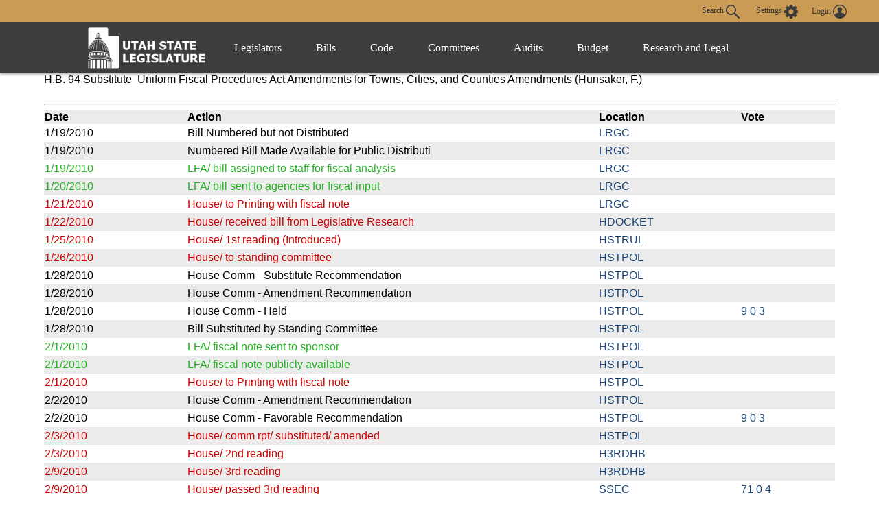

--- FILE ---
content_type: text/html
request_url: https://le.utah.gov/~2010/status/hbillsta/HB0094S01.htm
body_size: 49048
content:

<!DOCTYPE html>
<html lang="en-US">
<head>
    <!-- Global site tag (gtag.js) - Google Analytics -->
    <script async src="https://www.googletagmanager.com/gtag/js?id=UA-154878332-1"></script>
    <script>
      window.dataLayer = window.dataLayer || [];
      function gtag(){dataLayer.push(arguments);}
      gtag('js', new Date());

      gtag('config', 'UA-154878332-1');
    </script>

	<meta charset="utf-8" />
	<meta name="viewport" content="width=device-width, initial-scale=1.0">

	<link type='text/css' rel='stylesheet' href="/css/styles.css?r=13" />

	<link rel='apple-touch-icon' href="/images/apple-touch-icon.png" sizes="114x114" />
	<link rel="icon" type="image/png" href="/images/favicon.ico" sizes="32x32">

	<script src="//ajax.googleapis.com/ajax/libs/jquery/1.11.0/jquery.min.js"></script>
	<script src="/js/libs/jquery.cookie.js"></script>
	<script src="https://maps.googleapis.com/maps/api/js?v=3.exp&amp;sensor=false"></script>
  <script src="/js/navigation.js?r=9"></script>
<meta name="Author" content="Brian Gosselin">
<title>H.B. 94 Substitute Bill Status</title>
<style type="text/css">
.navtext {text-align:left; width:235px; font:bold 9pt sans-serif; border-width:2px; border-style:outset; border-color:white; background-color:tan; layer-background-color:tan; color:black; }
//Popup info box III (By Brian Gosselin, http://scriptasylum.com/bgaudiodr/)
//Script featured on Dynamicdrive.com
//For full source, TOS, and 100's more DHTML scripts, visit http://www.dynamicdrive.com
</style>
<script language="javascript" src="alttxt.js"></script>
<script language="javascript" src="winpop.js"></script>
</head>

<body>
	<header>
		<div class="overlay"></div>
		<nav>
			<!-- settings.shtml -->
            <div class="skip-links" tabindex="0">
                <ul>
                    <li>Accessibility</li>
                    <li>Use the Settings Button to view other accessibility Settings</li>
                    <li><a href="#main-content" tabindex="0" id="skip-btn">Skip to Content</a></li>
                </ul>
            </div>
			<div id="settingsNav">
                <div id="dateline">
                    <div id="button-nav">
                        <div id="settings-section">
                            <button aria-controls="search-div" id="toggle-search">
                                Search <svg class="search-icon" xmlns="http://www.w3.org/2000/svg" viewBox="15 15 20 20"><path fill="#DBDBDB" d="M33.9 34.9c-.3 0-.5-.1-.8-.3l-6.2-6-.6.3c-1.2.7-2.5 1.1-3.8 1.1-2 0-3.9-.8-5.3-2.2-2.9-2.9-2.9-7.6 0-10.5 1.4-1.4 3.3-2.2 5.3-2.2s3.9.8 5.3 2.2c2.4 2.4 2.9 6.3 1.1 9.2l-.4.5 6.1 5.9c.4.4.5 1.1 0 1.6-.2.2-.4.4-.7.4zM22.5 16.6c-1.6 0-3 .6-4.1 1.7-2.3 2.3-2.3 6 0 8.2 1.1 1.1 2.6 1.7 4.1 1.7 1.6 0 3-.6 4.1-1.7 2.3-2.3 2.3-6 0-8.2-1.1-1.1-2.5-1.7-4.1-1.7z"/></svg>
                            </button>
                            <button aria-controls="settings" aria-label="view accessibility settings" id="toggleSettings" tabindex="0">
                                <span>Settings</span>
                                <svg id="Layer_1" xmlns="http://www.w3.org/2000/svg" viewBox="0 0 100 100"><style>.st0{fill:#dbdbdb}</style><path class="st0" d="M96.8 40.1h-7.9c-1.1-3.6-2.5-7.2-4.3-10.5l5.8-5.8c1.4-1.4 1.4-3.2 0-4.7L81 9.7c-1.4-1.4-3.2-1.4-4.7 0l-5.8 5.8c-3.2-2.2-6.8-3.2-10.4-4.3v-8c0-1.8-1.8-3.2-3.2-3.2H43.5c-1.8 0-3.2 1.8-3.2 3.2v7.9c-3.6 1.1-7.2 2.5-10.4 4.3l-5.8-6.1c-1.4-1.4-3.2-1.4-4.7 0L10 19c-1.4 1.4-1.4 3.2 0 4.7l5.8 5.8c-2.2 3.2-3.2 6.9-4.3 10.5H3.2C1.4 40 0 41.8 0 43.2v13.4c0 1.8 1.8 3.2 3.2 3.2h7.9c1.1 3.6 2.5 7.2 4.3 10.5l-5.8 5.8c-1.4 1.4-1.4 3.2 0 4.7l9.4 9.4c1.4 1.4 3.2 1.4 4.7 0l5.8-5.8c3.2 2.2 6.8 3.2 10.4 4.3v7.9c0 1.8 1.8 3.2 3.2 3.2h13.3c1.8 0 3.2-1.8 3.2-3.2v-7.9c3.6-1.1 7.2-2.5 10.4-4.3l5.8 5.8c1.4 1.4 3.2 1.4 4.7 0l9.4-9.4c1.4-1.4 1.4-3.2 0-4.7l-5.8-5.8c2.2-3.2 3.2-6.9 4.3-10.5h8.3c1.8 0 3.2-1.8 3.2-3.2V43.3c.1-1.1-1.7-3.2-3.1-3.2zM49.6 69c-10.1 0-18.3-8.3-18.3-18.4s7.9-18.8 18.3-18.8S68 40.1 68 50.2 59.4 69 49.6 69z"/></svg>
                            </button>
                            <div id="login-div">
                                <a href="/tracking/tracking.jsp" id="toploginbutton" title="Login">
                                    <span id="loginspan">Login</span>
                                    <svg xmlns="http://www.w3.org/2000/svg" viewBox="0 0 100 100"><path fill="#FFF" d="M50 0C22.4 0 0 22.4 0 50s22.4 50 50 50 50-22.4 50-50S77.6 0 50 0zm-8.4 54c0-.1 0-.1 0 0zm41.7 23c.1-.5.1-1 .2-1.5v-.4c0-1.6.1-3.2-.4-4.7-.2-.9-.6-1.8-1.2-2.6v-.1c-.4-.5-.9-1-1.3-1.6-.6-.5-1.1-.9-1.7-1.4-1.1-.6-2.3-1.3-3.4-1.9l-.6-.3c-1.4-.5-2.8-.9-4.2-1.4-1-.3-2-.5-3-.8-.9-.2-1.9-.5-2.8-.7-.8-.2-1.7-.5-2.5-.7-.4-.2-.9-.3-1.3-.5-1-.4-2-.9-2.5-2 0-1.1-.1-2.1-.1-3.2.3-.4.5-.8.8-1.2 1.7-2.6 2.7-5.4 3.4-8.4.1-.5.3-.8.7-1.1.9-.6 1.8-1.3 2-2.4.4-1.4.6-2.8.7-4.2.1-.9-.3-1.2-1.2-.9 0-.1 0-.3.1-.4.4-1.9.5-3.8.2-5.7-.7-4.3-3-7.6-6.8-9.8-4.2-2.4-8.6-2.8-13.3-1.8-4.3 1-7.4 3.5-9.5 7.4-1.7 3.3-1.7 6.7-1.1 10.2H34c-.5 0-.8.3-.9.7 0 .3-.1.6 0 .8.2.8.4 1.7.5 2.5.2.9.6 1.6 1.2 2.3.3.3.6.6.8.9l.3.3.6.6c.2.7.3 1.3.5 2 .4 1.1.7 2.2 1.1 3.2.4.9.9 1.8 1.3 2.7.5.8 1.1 1.6 1.6 2.4.1.2.2.4.2.6v1.4c.1 1.2-.6 2.1-1.6 2.6-1.2.5-2.4 1-3.7 1.4-2.9.8-5.8 1.5-8.7 2.4-2.6.8-5.1 1.9-7.2 3.6-2.2 1.8-3.6 4-3.7 6.9-.1 1.5 0 3.1.1 4.6-6.2-7.6-9.5-17-9.5-26.9 0-11.5 4.5-22.2 12.6-30.3 8.3-8 19-12.5 30.5-12.5s22.2 4.5 30.3 12.6c8.1 8.1 12.6 18.9 12.6 30.3 0 10-3.4 19.4-9.6 27z"/></svg>
                                </a>
                            </div>
                        </div>
                        <div id="stream-meeting"></div>
                    </div>
                </div>
                <div id="search-div">
                    <div>
                        <form id="navSearch" action="/solrsearch.jsp" onsubmit="return doNavSearch(this)" method="get">
                            <input tabindex="-1" type="text" name="request" aria-label="Search le.utah.gov" placeholder="Search le.utah.gov">
							<input type="hidden" name="stype" class="hiddenStype" value="">
                            <button tabindex="-1"  type="submit">Search</button>
                        </form>
                    </div>
                </div>
			</div>

			<!-- END settings.shtml -->
        <div id="fullNavContainer">
            <div id="fullNav">
                <a id="logo" href="https://le.utah.gov/" title="Home">
                    <div>
                        <img src="/images/logos/web-logo-horizontal.png" alt="Utah State Legislature Home">
                    </div>
                </a>
                <button id="menuOpen" aria-controls="mainNav" aria-label="Open Menu" tabindex="0"><svg class="menu" xmlns="http://www.w3.org/2000/svg" viewBox="0 0 58.2 40.2"><path d="M0 16.6h58.2v7H0zM0 0h58.2v7H0zm0 33.2h58.2v7H0z" fill="#FFF"/></svg></button>
                <ul class="mainNav" id="mainNav">
                    <li>
                        <button id="menuClose" aria-controls="mainNav" aria-label="Close Menu"><svg class="close" xmlns="http://www.w3.org/2000/svg" viewBox="0 0 100 100"><path fill="#fff" d="M100 10.1L89.9 0 50 39.9 10.1 0 0 10.1 39.9 50 0 89.9 10.1 100 50 60.1 89.9 100 100 89.9 60.1 50 100 10.1z"></path></svg></button>
                    </li>
                    <li class="menu-item" id="leg-menu-item">
                        <a href="/Documents/find.htm" class="has-drop">Legislators</a>
                        <div id="legislator-div" class="drop-down">
                            <div class="nav-div">
                                <div>
                                    <button class="nav-header" aria-controls="all-list" aria-haspopup="true" tabindex="0">All Legislators</button>
                                    <a href="/Documents/find.htm" class="sub-header">All Legislators</a>
                                    <ul id="all-list">
                                        <li class="hide-large"><a  href="/Documents/find.htm">Find Legislators</a></li>
                                        <li><a href="/asp/roster/roster.asp">By Session (1896-Current)</a></li>
                                        <li><a href="/asp/roster/complist.asp">Alphabetical (Historical)</a></li>
                                        <li><a href="/GIS/findDistrict.jsp">Find by Address/Map</a></li>
                                        <li><a href="/sessions/sessions.jsp">Sessions</a></li>
                                        <li><a href="https://readingcalendar.le.utah.gov/">Reading Calendars</a></li>
                                        <li><a href="/asp/schedule/journal.asp">Journals</a></li>
                                        <li><a href="/sessionSchedule/sessdates.jsp">Session Dates</a></li>
                                    </ul>
                                </div>
                                <div>
                                    <a href="https://house.utleg.gov/" class="sub-header">House</a>
                                    <button class="nav-header" aria-controls="house-list" aria-haspopup="true" tabindex="0">House</button>
                                    <ul id="house-list">
                                        <li class="hide-large"><a href="https://house.utleg.gov/">House Home</a></li>
                                        <li><a href="https://house.utleg.gov/about/">About the House</a></li>
                                        <li><a href="https://house.utleg.gov/house-leadership/">Leadership</a></li>
                                        <li><a href="https://house.utleg.gov/house-members/">Roster</a></li>
                                        <li><a href="/asp/seating/hseat.asp">Seating Chart</a></li>
                                        <li><a href="https://house.utleg.gov/conflict-disclosures/">Conflict of Interest Forms</a></li>
                                        <li><a href="/asp/audio/index.asp?House=H">Past Floor Debates</a></li>
                                    </ul>
                                </div>
                                <div>
                                    <a href="https://senate.utah.gov/" class="sub-header" >Senate</a>
                                    <button class="nav-header" aria-haspopup="true" aria-controls="senate-list" tabindex="0">Senate</button>
                                    <ul id="senate-list">
                                        <li class="hide-large"><a href="https://senate.utah.gov/">Senate Home</a></li>
                                        <li><a href="https://senate.utah.gov/about-the-senate/">About the Senate</a></li>
                                        <li><a href="https://senate.utah.gov/leadership/">Leadership</a></li>
                                        <li><a href="https://senate.utah.gov/senate-roster/">Roster</a></li>
                                        <li><a href="/asp/seating/sseat.asp">Seating Chart</a></li>
                                        <li><a href="/sessions/es.jsp">Extraordinary Sessions</a></li>
                                        <li><a href="/asp/audio/index.asp?House=S">Past Floor Debates</a></li>
                                        <li><a href="https://disclosures.utah.gov/Search/PublicSearch?type=PCC">Disclosure Forms</a></li>
                                    </ul>
                                </div>
                            </div>
                        </div>
                    </li>
                    <li class="menu-item">
                        <a href="/bills/bills_By_Session.jsp" class="has-drop">Bills</a>
                        <div id="bills-div" class="drop-down">
                            <div class="nav-div">
                                <div>
                                    <a href="/bills/bills_By_Session.jsp" class="big-header">View Bills</a>
                                    <ul>
                                        <li><a href="/billlist.jsp?session=2026GS">2026 Bills</a></li>
                                        <li><a href="/asp/billsintro/index.asp">Browse by Session</a></li>
                                        <li><a href="/asp/passedbills/passedbills.asp">Passed Bills</a></li>

                                        <li><a href="/solrsearch.jsp?ktype=Bill">Keyword Search</a></li>
                                        <li><a href="/tracking/tracking.jsp">Tracking Service</a></li>
                                        <li><a href="http://images.archives.utah.gov/cdm/search/collection/432n!428/searchterm/working%20bills/field/all/mode/all/conn/and/order/identi/ad/asc">Working Bills (1896-1989)</a></li>
                                        <li><a href="/lrgc/bill-data.html">Bill Data</a></li>
                                        <!-- <li><a href="https://image.le.utah.gov/imaging/bill.asp">Bill Drafting/Research Files (1990-Ongoing)</a></li> -->
                                    </ul>
                                </div>
                            </div>
                        </div>
                    </li>
                    <li class="menu-item">
                        <a href="/xcode/code.html" class="has-drop">Code</a>
                        <div id="code-div" class="drop-down">
                            <div class="nav-div">
                                <div>
                                    <a href="/xcode/code.html" class="big-header">Utah Code </a>
                                    <ul>
                                        <li><a href="/Documents/code_const.htm">Code and Constitution</a></li>
                                        <li><a href="/solrsearch.jsp?ktype=Code">Keyword Search</a></li>
                                        <li><a href="/xcode/constitution.html">Utah Constitution</a></li>
                                        <li><a href="/documents/conconv/utconstconv.htm">Constitutional Convention</a></li>
										<li><a href="/documents/laws-recent.htm">Laws of Utah 2014-ongoing</a></li>
										<li><a href="https://onlinelibrary.utah.gov/library-resource/uspl/?topic=law-legal">Historical Laws of Utah</a></li>
                                        <li><a href="/xcode/R.html">Legislative Rules</a></li>
                                        <li><a href="https://adminrules.utah.gov/">Utah Administrative Rules</a></li>
                                    </ul>
                                </div>
                            </div>

                        </div>
                    </li>
                    <li class="menu-item">
                        <a href="/asp/interim/Main.asp?ComType=All&List=2" class="has-drop">Committees</a>
                        <div id="committees-div" class="drop-down">
                            <div class="nav-div">
                                <div>
                                    <a href="/asp/interim/Main.asp?ComType=All&List=2" class="big-header">All Committees</a>
                                    <ul>
                                        <li><a href="/asp/interim/Main.asp?ComType=App&List=2">Appropriations</a></li>
                                        <li><a href="/asp/interim/Main.asp?ComType=Com&List=2">Commissions</a></li>
                                        <li><a href="/asp/interim/Main.asp?ComType=Cnf&List=2">Confirmation</a></li>
                                        <li><a href="/asp/interim/Main.asp?ComType=Int&List=2">Interim</a></li>
                                        <li><a href="/asp/interim/Main.asp?ComType=Std&List=2">Standing</a></li>
                                        <li><a href="/asp/interim/Main.asp?ComType=Sub&List=2">Subcommittees</a></li>
                                        <li><a href="/asp/interim/Main.asp?ComType=Tsk&List=2">Task Forces</a></li>
                                        <li><a href="/asp/billsintro/committeebills.asp">Bills in Committees</a></li>
                                        <!-- <li><a href="https://image.le.utah.gov/imaging/History.asp">Interim Committee Histories (1990-Ongoing)</a></li> -->
                                    </ul>
                                </div>
                            </div>
                        </div>
                    </li>
                     <li class="menu-item">
                        <a href="https://lag.utleg.gov/" class="has-drop">Audits</a>
                        <div id="audits-div" class="drop-down">
                            <div class="nav-div">
                                <div>
                                        <ul>
                                            <li><a href="https://lag.utleg.gov/audits_current.jsp">New Audits</a></li>
                                            <li><a href="https://le.utah.gov/committee/committee.jsp?com=SPEAUD">Audit Subcommittee</a></li>
                                            <li><a href="https://lag.utleg.gov/best_practices.jsp">Government Excellence</a></li>
                                            <li><a href="https://lag.utleg.gov/annual_report.jsp">Annual Reports</a></li>
                                            <li><a href="https://lag.utleg.gov/">Office of the Legislative Auditor General</a></li>
                                        </ul>
                                </div>
                            </div>
                        </div>
                    </li>
                    <li class="menu-item">
                        <a href="https://budget.utah.gov/" class="has-drop">Budget</a>
                        <div id="budget-div" class="drop-down">
                            <div class="nav-div">
                                <div>
                                    <a href="https://budget.utah.gov/" class="big-header">Budget.Utah.gov</a>
                                    <ul>
                                        <li><a href="/CobiServlet/cobi/BudgetRD?key=stateBudget">State Budget (PDF)</a></li>
                                        <li><a href="/CobiServlet/cobi/BudgetRD?key=cobi">COBI</a></li>
                                        <li><a href="/CobiServlet/cobi/BudgetRD?key=quickFacts">Quick Facts (PDF)</a></li>
                                        <li><a href="/CobiServlet/cobi/BudgetRD?key=fiscalHealth">Fiscal Health</a></li>
                                        <li><a href="/CobiServlet/cobi/BudgetRD?key=taxpayerReceipt">Taxpayer Receipt</a></li>
                                        <li><a href="/CobiServlet/cobi/BudgetRD?key=budgetVisualizer">Data Visualizer</a></li>
                                        <li><a href="/CobiServlet/cobi/BudgetRD?key=appsByBills">Budget Bills</a></li>
                                        <li><a href="/CobiServlet/cobi/BudgetRD?key=appsBySubcommittees">Budget Committees</a></li>
                                        <li><a href="/asp/lfa/lfareports.asp">Budget Publications</a></li>
                                        <li><a href="https://budget.utah.gov/products/aboutLFA/">Office of the Legislative Fiscal Analyst</a></li>
                                    </ul>
                                </div>
                            </div>
                        </div>
                    </li>
                    <li class="menu-item"style="min-width: 120px;">
                        <a href="/lrgc/home.html" class="has-drop">Research and Legal</a>
                        <div id="research-div" class="drop-down">
                            <div class="nav-div">
                                <div>
                                    <ul>
                                        <li ><a href="/lrgc/home.html">Office of Legislative Research and General Counsel</a></li>
                                        <li><a href="/lrgc/publications.html">Publications</a></li>
                                        <li><a href="/lrgc/bill-data.html">Bill Data</a></li>
                                        <li><a href="/lrgc/researchMaterials.htm">Legislative Information</a></li>
                                        <li><a href="/AgencyRP/index.jsp">Agency Reporting</a></li>
                                        <li><a href="/lawSearch.jsp">Advanced Law Search</a></li>
                                    </ul>
                                </div>
                            </div>
                        </div>
                    </li>
                </ul>
            </div>
        </div>
		</nav>
        <div class="modal" id="settings">
            <div id="settings-modal">
                <button aria-label="close" id="close-settings" class="close">
                    <svg class="close" xmlns="http://www.w3.org/2000/svg" viewBox="0 0 100 100">
                        <path fill="#fff" d="M100 10.1L89.9 0 50 39.9 10.1 0 0 10.1 39.9 50 0 89.9 10.1 100 50 60.1 89.9 100 100 89.9 60.1 50 100 10.1z"></path>
                    </svg>
                </button>
                <h2>Additional Accessibility Settings</h2>
                <p class="settings">
                    <button class="defaultStyles">Default Settings</button>
                    <button class="highContrast">High Contrast</button>
                    <button class="textOnly">Text Only</button>
                </p>
                <div id="fontSizer">
                    <span>Font Size:</span>
                    <button title="Font size smaller" aria-label="Font size smaller" class="fontsize small" data-size="smallFont">A</button>
                    <button title="Font size default" aria-label="Font size default" class="fontsize default">A</button>
                    <button title="Font size larger" aria-label="Font size larger" class="fontsize large" data-size="largeFont">A</button>
                </div>
            </div>
        </div>

        <!-- Site under maintenance notice -->
        <!-- <div id="alert-div">
        <div>
            <svg version="1.1" id="Layer_1" xmlns="http://www.w3.org/2000/svg" xmlns:xlink="http://www.w3.org/1999/xlink" x="0px" y="0px"
            viewBox="0 0 154.6 156.6" style="enable-background:new 0 0 154.6 156.6;" xml:space="preserve">
            <style type="text/css">
                .alert0{fill:none;stroke:#FFFFFF;stroke-width:11;stroke-miterlimit:10;}
                .alert1{fill:#FFFFFF;}
                .alert2{font-family:'MyriadPro-Regular';}
                .alert3{font-size:133px;}
            </style>
            <circle class="alert0" cx="77.6" cy="77.6" r="70.5"/>
            <g class="st1">
                <path class="alert1" d="M69.8,117.9c0-4.8,3.3-8.2,7.8-8.2c4.8,0,7.8,3.5,7.8,8.2c0,4.7-3.1,8.2-7.8,8.2
                    C73,126.1,69.8,122.5,69.8,117.9z M73.1,98.8L71.3,35H84l-1.9,63.8H73.1z"/>
            </g>
		</svg>  
        The Playback of past Legislative meetings will be unavailable until 12:00pm today October 20th. We apologize for any inconvenience and appreciate your understanding.
        </div>
    </div> -->
    
	</header>

<div id="main-block">
	<main id="main-content">

<font face="Arial,Helvetica">
H.B. 94 Substitute&nbsp;&nbsp;Uniform Fiscal Procedures Act Amendments for Towns, Cities, and Counties Amendments (Hunsaker, F.)</font></b><br>&nbsp;
<hr WIDTH="100%">
<table BORDER=0 CELLSPACING=0 WIDTH="100%">
<tr>
<td WIDTH="18%"><b><font face="Arial, Helvetica">Date</font></b></td>
<td WIDTH="52%"><b><font face="Arial, Helvetica">Action</font></b></td>
<td WIDTH="18%"><b><font face="Arial, Helvetica">Location</font></b></td>
<td WIDTH="12%"><b><font face="Arial, Helvetica">Vote</font></b></td>
</tr>
<tr>
<td><font face="Arial,Helvetica">1/19/2010</font></td>
<td><font face="Arial,Helvetica">Bill Numbered but not Distributed</font></td>
<td><font face="Arial,Helvetica"><a href="javascript:openNewWindow('DescWindow','/asp/ownerdesc/ownerdesc.asp?own=LRGC&bill=HB0094S01',200,200,400,200)" onmouseover="writetxt('Legislative Research and General Counsel')" onmouseout="writetxt(0)">LRGC</a></font></td>
<td></td>
<tr>
<td><font face="Arial,Helvetica">1/19/2010</font></td>
<td><font face="Arial,Helvetica">Numbered Bill Made Available for Public Distributi</font></td>
<td><font face="Arial,Helvetica"><a href="javascript:openNewWindow('DescWindow','/asp/ownerdesc/ownerdesc.asp?own=LRGC      &bill=HB0094S01',200,200,400,200)" onmouseover="writetxt('Legislative Research and General Counsel')" onmouseout="writetxt(0)">LRGC      </a></font></td>
<td></td>
<tr>
<td><font face="Arial,Helvetica"><font color="#25b223">1/19/2010</font></td>
<td><font face="Arial,Helvetica"><font color="#25b223">LFA/ bill assigned to staff for fiscal analysis</font></td>
<td><font face="Arial,Helvetica"><font color="#25b223"><a href="javascript:openNewWindow('DescWindow','/asp/ownerdesc/ownerdesc.asp?own=LRGC      &bill=HB0094S01',200,200,400,200)" onmouseover="writetxt('Legislative Research and General Counsel')" onmouseout="writetxt(0)">LRGC      </a></font></td>
<td></td>
<tr>
<td><font face="Arial,Helvetica"><font color="#25b223">1/20/2010</font></td>
<td><font face="Arial,Helvetica"><font color="#25b223">LFA/ bill sent to agencies for fiscal input</font></td>
<td><font face="Arial,Helvetica"><font color="#25b223"><a href="javascript:openNewWindow('DescWindow','/asp/ownerdesc/ownerdesc.asp?own=LRGC      &bill=HB0094S01',200,200,400,200)" onmouseover="writetxt('Legislative Research and General Counsel')" onmouseout="writetxt(0)">LRGC      </a></font></td>
<td></td>
<tr>
<td><font face="Arial,Helvetica"><font color="#CC0000">1/21/2010</font></td>
<td><font face="Arial,Helvetica"><font color="#CC0000">House/ to Printing with fiscal note</font></td>
<td><font face="Arial,Helvetica"><font color="#CC0000"><a href="javascript:openNewWindow('DescWindow','/asp/ownerdesc/ownerdesc.asp?own=LRGC      &bill=HB0094S01',200,200,400,200)" onmouseover="writetxt('Legislative Research and General Counsel')" onmouseout="writetxt(0)">LRGC      </a></font></td>
<td></td>
<tr>
<td><font face="Arial,Helvetica"><font color="#CC0000">1/22/2010</font></td>
<td><font face="Arial,Helvetica"><font color="#CC0000">House/ received bill from Legislative Research</font></td>
<td><font face="Arial,Helvetica"><font color="#CC0000"><a href="javascript:openNewWindow('DescWindow','/asp/ownerdesc/ownerdesc.asp?own=HDOCKET&bill=HB0094S01',200,200,400,200)" onmouseover="writetxt('House Docket Clerk')" onmouseout="writetxt(0)">HDOCKET</a></font></td>
<td></td>
<tr>
<td><font face="Arial,Helvetica"><font color="#CC0000">1/25/2010</font></td>
<td><font face="Arial,Helvetica"><font color="#CC0000">House/ 1st reading (Introduced)</font></td>
<td><font face="Arial,Helvetica"><font color="#CC0000"><a href="javascript:openNewWindow('DescWindow','/asp/ownerdesc/ownerdesc.asp?own=HSTRUL&bill=HB0094S01',200,200,400,200)" onmouseover="writetxt('House Rules Committee')" onmouseout="writetxt(0)">HSTRUL</a></font></td>
<td></td>
<tr>
<td><font face="Arial,Helvetica"><font color="#CC0000">1/26/2010</font></td>
<td><font face="Arial,Helvetica"><font color="#CC0000">House/ to standing committee</font></td>
<td><font face="Arial,Helvetica"><font color="#CC0000"><a href="javascript:openNewWindow('DescWindow','/asp/ownerdesc/ownerdesc.asp?own=HSTPOL&bill=HB0094S01',200,200,400,200)" onmouseover="writetxt('House Political Subdivisions Committee')" onmouseout="writetxt(0)">HSTPOL</a></font></td>
<td></td>
<tr>
<td><font face="Arial,Helvetica">1/28/2010</font></td>
<td><font face="Arial,Helvetica">House Comm - Substitute Recommendation</font></td>
<td><font face="Arial,Helvetica"><a href="javascript:openNewWindow('DescWindow','/asp/ownerdesc/ownerdesc.asp?own=HSTPOL&bill=HB0094S01',200,200,400,200)" onmouseover="writetxt('House Political Subdivisions Committee')" onmouseout="writetxt(0)">HSTPOL</a></font></td>
<td></td>
<tr>
<td><font face="Arial,Helvetica">1/28/2010</font></td>
<td><font face="Arial,Helvetica">House Comm - Amendment Recommendation</font></td>
<td><font face="Arial,Helvetica"><a href="javascript:openNewWindow('DescWindow','/asp/ownerdesc/ownerdesc.asp?own=HSTPOL&bill=HB0094S01',200,200,400,200)" onmouseover="writetxt('House Political Subdivisions Committee')" onmouseout="writetxt(0)">HSTPOL</a></font></td>
<td></td>
<tr>
<td><font face="Arial,Helvetica">1/28/2010</font></td>
<td><font face="Arial,Helvetica">House Comm - Held</font></td>
<td><font face="Arial,Helvetica"><a href="javascript:openNewWindow('DescWindow','/asp/ownerdesc/ownerdesc.asp?own=HSTPOL&bill=HB0094S01',200,200,400,200)" onmouseover="writetxt('House Political Subdivisions Committee')" onmouseout="writetxt(0)">HSTPOL</a></font></td>
<td><font face="Arial,Helvetica"><a href="/asp/votes/comvotes.asp?sessionid=2010GS&voteid=54&sequence=3292" onmouseover="writetxt('Click Here to See the Complete Vote')" onmouseout="writetxt(0)">   9  0  3</a></font></font></td>
<tr>
<td><font face="Arial,Helvetica">1/28/2010</font></td>
<td><font face="Arial,Helvetica">Bill Substituted by Standing Committee</font></td>
<td><font face="Arial,Helvetica"><a href="javascript:openNewWindow('DescWindow','/asp/ownerdesc/ownerdesc.asp?own=HSTPOL&bill=HB0094S01',200,200,400,200)" onmouseover="writetxt('House Political Subdivisions Committee')" onmouseout="writetxt(0)">HSTPOL</a></font></td>
<td></td>
<tr>
<td><font face="Arial,Helvetica"><font color="#25b223">2/1/2010</font></td>
<td><font face="Arial,Helvetica"><font color="#25b223">LFA/ fiscal note sent to sponsor</font></td>
<td><font face="Arial,Helvetica"><font color="#25b223"><a href="javascript:openNewWindow('DescWindow','/asp/ownerdesc/ownerdesc.asp?own=HSTPOL&bill=HB0094S01',200,200,400,200)" onmouseover="writetxt('House Political Subdivisions Committee')" onmouseout="writetxt(0)">HSTPOL</a></font></td>
<td></td>
<tr>
<td><font face="Arial,Helvetica"><font color="#25b223">2/1/2010</font></td>
<td><font face="Arial,Helvetica"><font color="#25b223">LFA/ fiscal note publicly available</font></td>
<td><font face="Arial,Helvetica"><font color="#25b223"><a href="javascript:openNewWindow('DescWindow','/asp/ownerdesc/ownerdesc.asp?own=HSTPOL&bill=HB0094S01',200,200,400,200)" onmouseover="writetxt('House Political Subdivisions Committee')" onmouseout="writetxt(0)">HSTPOL</a></font></td>
<td></td>
<tr>
<td><font face="Arial,Helvetica"><font color="#CC0000">2/1/2010</font></td>
<td><font face="Arial,Helvetica"><font color="#CC0000">House/ to Printing with fiscal note</font></td>
<td><font face="Arial,Helvetica"><font color="#CC0000"><a href="javascript:openNewWindow('DescWindow','/asp/ownerdesc/ownerdesc.asp?own=HSTPOL    &bill=HB0094S01',200,200,400,200)" onmouseover="writetxt('House Political Subdivisions Committee')" onmouseout="writetxt(0)">HSTPOL    </a></font></td>
<td></td>
<tr>
<td><font face="Arial,Helvetica">2/2/2010</font></td>
<td><font face="Arial,Helvetica">House Comm - Amendment Recommendation</font></td>
<td><font face="Arial,Helvetica"><a href="javascript:openNewWindow('DescWindow','/asp/ownerdesc/ownerdesc.asp?own=HSTPOL&bill=HB0094S01',200,200,400,200)" onmouseover="writetxt('House Political Subdivisions Committee')" onmouseout="writetxt(0)">HSTPOL</a></font></td>
<td></td>
<tr>
<td><font face="Arial,Helvetica">2/2/2010</font></td>
<td><font face="Arial,Helvetica">House Comm - Favorable Recommendation</font></td>
<td><font face="Arial,Helvetica"><a href="javascript:openNewWindow('DescWindow','/asp/ownerdesc/ownerdesc.asp?own=HSTPOL&bill=HB0094S01',200,200,400,200)" onmouseover="writetxt('House Political Subdivisions Committee')" onmouseout="writetxt(0)">HSTPOL</a></font></td>
<td><font face="Arial,Helvetica"><a href="/asp/votes/comvotes.asp?sessionid=2010GS&voteid=156&sequence=5284" onmouseover="writetxt('Click Here to See the Complete Vote')" onmouseout="writetxt(0)">   9  0  3</a></font></font></td>
<tr>
<td><font face="Arial,Helvetica"><font color="#CC0000">2/3/2010</font></td>
<td><font face="Arial,Helvetica"><font color="#CC0000">House/ comm rpt/ substituted/ amended</font></td>
<td><font face="Arial,Helvetica"><font color="#CC0000"><a href="javascript:openNewWindow('DescWindow','/asp/ownerdesc/ownerdesc.asp?own=HSTPOL&bill=HB0094S01',200,200,400,200)" onmouseover="writetxt('House Political Subdivisions Committee')" onmouseout="writetxt(0)">HSTPOL</a></font></td>
<td></td>
<tr>
<td><font face="Arial,Helvetica"><font color="#CC0000">2/3/2010</font></td>
<td><font face="Arial,Helvetica"><font color="#CC0000">House/ 2nd reading</font></td>
<td><font face="Arial,Helvetica"><font color="#CC0000"><a href="javascript:openNewWindow('DescWindow','/asp/ownerdesc/ownerdesc.asp?own=H3RDHB&bill=HB0094S01',200,200,400,200)" onmouseover="writetxt('House 3rd Reading Calendar for House bills')" onmouseout="writetxt(0)">H3RDHB</a></font></td>
<td></td>
<tr>
<td><font face="Arial,Helvetica"><font color="#CC0000">2/9/2010</font></td>
<td><font face="Arial,Helvetica"><font color="#CC0000">House/ 3rd reading</font></td>
<td><font face="Arial,Helvetica"><font color="#CC0000"><a href="javascript:openNewWindow('DescWindow','/asp/ownerdesc/ownerdesc.asp?own=H3RDHB&bill=HB0094S01',200,200,400,200)" onmouseover="writetxt('House 3rd Reading Calendar for House bills')" onmouseout="writetxt(0)">H3RDHB</a></font></td>
<td></td>
<tr>
<td><font face="Arial,Helvetica"><font color="#CC0000">2/9/2010</font></td>
<td><font face="Arial,Helvetica"><font color="#CC0000">House/ passed 3rd reading</font></td>
<td><font face="Arial,Helvetica"><font color="#CC0000"><a href="javascript:openNewWindow('DescWindow','/asp/ownerdesc/ownerdesc.asp?own=SSEC&bill=HB0094S01',200,200,400,200)" onmouseover="writetxt('Senate Secretary')" onmouseout="writetxt(0)">SSEC</a></font></td>
<td><font face="Arial,Helvetica"><font color="#CC0000"><a href="hb0094s1.001h.txt" onmouseover="writetxt('Click Here to See the Complete Vote')" onmouseout="writetxt(0)">   71  0  4</a></font></font></td>
<tr>
<td><font face="Arial,Helvetica"><font color="#CC0000">2/9/2010</font></td>
<td><font face="Arial,Helvetica"><font color="#CC0000">House/ to Senate</font></td>
<td><font face="Arial,Helvetica"><font color="#CC0000"><a href="javascript:openNewWindow('DescWindow','/asp/ownerdesc/ownerdesc.asp?own=SSEC&bill=HB0094S01',200,200,400,200)" onmouseover="writetxt('Senate Secretary')" onmouseout="writetxt(0)">SSEC</a></font></td>
<td></td>
<tr>
<td><font face="Arial,Helvetica"><font color="#3333FF">2/9/2010</font></td>
<td><font face="Arial,Helvetica"><font color="#3333FF">Senate/ received from House</font></td>
<td><font face="Arial,Helvetica"><font color="#3333FF"><a href="javascript:openNewWindow('DescWindow','/asp/ownerdesc/ownerdesc.asp?own=SINTRO&bill=HB0094S01',200,200,400,200)" onmouseover="writetxt('Waiting for Introduction in the Senate')" onmouseout="writetxt(0)">SINTRO</a></font></td>
<td></td>
<tr>
<td><font face="Arial,Helvetica"><font color="#3333FF">2/9/2010</font></td>
<td><font face="Arial,Helvetica"><font color="#3333FF">Senate/ 1st reading (Introduced)</font></td>
<td><font face="Arial,Helvetica"><font color="#3333FF"><a href="javascript:openNewWindow('DescWindow','/asp/ownerdesc/ownerdesc.asp?own=SSTRUL&bill=HB0094S01',200,200,400,200)" onmouseover="writetxt('Senate Rules Committee')" onmouseout="writetxt(0)">SSTRUL</a></font></td>
<td></td>
<tr>
<td><font face="Arial,Helvetica"><font color="#3333FF">2/11/2010</font></td>
<td><font face="Arial,Helvetica"><font color="#3333FF">Senate/ to standing committee</font></td>
<td><font face="Arial,Helvetica"><font color="#3333FF"><a href="javascript:openNewWindow('DescWindow','/asp/ownerdesc/ownerdesc.asp?own=SSTGOP&bill=HB0094S01',200,200,400,200)" onmouseover="writetxt('Senate Government Operations and Political Subdivisions Committee')" onmouseout="writetxt(0)">SSTGOP</a></font></td>
<td></td>
<tr>
<td><font face="Arial,Helvetica">2/12/2010</font></td>
<td><font face="Arial,Helvetica">Senate Comm - Favorable Recommendation</font></td>
<td><font face="Arial,Helvetica"><a href="javascript:openNewWindow('DescWindow','/asp/ownerdesc/ownerdesc.asp?own=SSTGOP&bill=HB0094S01',200,200,400,200)" onmouseover="writetxt('Senate Government Operations and Political Subdivisions Committee')" onmouseout="writetxt(0)">SSTGOP</a></font></td>
<td><font face="Arial,Helvetica"><a href="/asp/votes/comvotes.asp?sessionid=2010GS&voteid=374&sequence=11084" onmouseover="writetxt('Click Here to See the Complete Vote')" onmouseout="writetxt(0)">   4  0  2</a></font></font></td>
<tr>
<td><font face="Arial,Helvetica"><font color="#3333FF">2/16/2010</font></td>
<td><font face="Arial,Helvetica"><font color="#3333FF">Senate/ committee report favorable</font></td>
<td><font face="Arial,Helvetica"><font color="#3333FF"><a href="javascript:openNewWindow('DescWindow','/asp/ownerdesc/ownerdesc.asp?own=SSTGOP&bill=HB0094S01',200,200,400,200)" onmouseover="writetxt('Senate Government Operations and Political Subdivisions Committee')" onmouseout="writetxt(0)">SSTGOP</a></font></td>
<td></td>
<tr>
<td><font face="Arial,Helvetica"><font color="#3333FF">2/16/2010</font></td>
<td><font face="Arial,Helvetica"><font color="#3333FF">Senate/ placed on 2nd Reading Calendar</font></td>
<td><font face="Arial,Helvetica"><font color="#3333FF"><a href="javascript:openNewWindow('DescWindow','/asp/ownerdesc/ownerdesc.asp?own=S2ND&bill=HB0094S01',200,200,400,200)" onmouseover="writetxt('Senate 2nd Reading Calendar')" onmouseout="writetxt(0)">S2ND</a></font></td>
<td></td>
<tr>
<td><font face="Arial,Helvetica"><font color="#3333FF">2/17/2010</font></td>
<td><font face="Arial,Helvetica"><font color="#3333FF">Senate/ 2nd reading</font></td>
<td><font face="Arial,Helvetica"><font color="#3333FF"><a href="javascript:openNewWindow('DescWindow','/asp/ownerdesc/ownerdesc.asp?own=S2ND&bill=HB0094S01',200,200,400,200)" onmouseover="writetxt('Senate 2nd Reading Calendar')" onmouseout="writetxt(0)">S2ND</a></font></td>
<td></td>
<tr>
<td><font face="Arial,Helvetica"><font color="#3333FF">2/17/2010</font></td>
<td><font face="Arial,Helvetica"><font color="#3333FF">Senate/ circled</font></td>
<td><font face="Arial,Helvetica"><font color="#3333FF"><a href="javascript:openNewWindow('DescWindow','/asp/ownerdesc/ownerdesc.asp?own=S2ND&bill=HB0094S01',200,200,400,200)" onmouseover="writetxt('Senate 2nd Reading Calendar')" onmouseout="writetxt(0)">S2ND</a></font></td>
<td></td>
<tr>
<td><font face="Arial,Helvetica"><font color="#3333FF">2/17/2010</font></td>
<td><font face="Arial,Helvetica"><font color="#3333FF">Senate/ uncircled</font></td>
<td><font face="Arial,Helvetica"><font color="#3333FF"><a href="javascript:openNewWindow('DescWindow','/asp/ownerdesc/ownerdesc.asp?own=S2ND&bill=HB0094S01',200,200,400,200)" onmouseover="writetxt('Senate 2nd Reading Calendar')" onmouseout="writetxt(0)">S2ND</a></font></td>
<td></td>
<tr>
<td><font face="Arial,Helvetica"><font color="#3333FF">2/17/2010</font></td>
<td><font face="Arial,Helvetica"><font color="#3333FF">Senate/ passed 2nd reading</font></td>
<td><font face="Arial,Helvetica"><font color="#3333FF"><a href="javascript:openNewWindow('DescWindow','/asp/ownerdesc/ownerdesc.asp?own=S3RD&bill=HB0094S01',200,200,400,200)" onmouseover="writetxt('Senate 3rd Reading Calendar')" onmouseout="writetxt(0)">S3RD</a></font></td>
<td><font face="Arial,Helvetica"><font color="#3333FF"><a href="hb0094s1.001s.txt" onmouseover="writetxt('Click Here to See the Complete Vote')" onmouseout="writetxt(0)">   26  0  3</a></font></font></td>
<tr>
<td><font face="Arial,Helvetica"><font color="#3333FF">2/18/2010</font></td>
<td><font face="Arial,Helvetica"><font color="#3333FF">Senate/ 3rd reading</font></td>
<td><font face="Arial,Helvetica"><font color="#3333FF"><a href="javascript:openNewWindow('DescWindow','/asp/ownerdesc/ownerdesc.asp?own=S3RD&bill=HB0094S01',200,200,400,200)" onmouseover="writetxt('Senate 3rd Reading Calendar')" onmouseout="writetxt(0)">S3RD</a></font></td>
<td></td>
<tr>
<td><font face="Arial,Helvetica"><font color="#3333FF">2/18/2010</font></td>
<td><font face="Arial,Helvetica"><font color="#3333FF">Senate/ passed 3rd reading</font></td>
<td><font face="Arial,Helvetica"><font color="#3333FF"><a href="javascript:openNewWindow('DescWindow','/asp/ownerdesc/ownerdesc.asp?own=SPRES&bill=HB0094S01',200,200,400,200)" onmouseover="writetxt('Senate President')" onmouseout="writetxt(0)">SPRES</a></font></td>
<td><font face="Arial,Helvetica"><font color="#3333FF"><a href="hb0094s1.002s.txt" onmouseover="writetxt('Click Here to See the Complete Vote')" onmouseout="writetxt(0)">   25  0  4</a></font></font></td>
<tr>
<td><font face="Arial,Helvetica"><font color="#3333FF">2/18/2010</font></td>
<td><font face="Arial,Helvetica"><font color="#3333FF">Senate/ signed by President/ returned to House</font></td>
<td><font face="Arial,Helvetica"><font color="#3333FF"><a href="javascript:openNewWindow('DescWindow','/asp/ownerdesc/ownerdesc.asp?own=HSPKR&bill=HB0094S01',200,200,400,200)" onmouseover="writetxt('House Speaker')" onmouseout="writetxt(0)">HSPKR</a></font></td>
<td></td>
<tr>
<td><font face="Arial,Helvetica"><font color="#3333FF">2/18/2010</font></td>
<td><font face="Arial,Helvetica"><font color="#3333FF">Senate/ to House</font></td>
<td><font face="Arial,Helvetica"><font color="#3333FF"><a href="javascript:openNewWindow('DescWindow','/asp/ownerdesc/ownerdesc.asp?own=HSPKR&bill=HB0094S01',200,200,400,200)" onmouseover="writetxt('House Speaker')" onmouseout="writetxt(0)">HSPKR</a></font></td>
<td></td>
<tr>
<td><font face="Arial,Helvetica"><font color="#CC0000">2/19/2010</font></td>
<td><font face="Arial,Helvetica"><font color="#CC0000">House/ received from Senate</font></td>
<td><font face="Arial,Helvetica"><font color="#CC0000"><a href="javascript:openNewWindow('DescWindow','/asp/ownerdesc/ownerdesc.asp?own=HSPKR&bill=HB0094S01',200,200,400,200)" onmouseover="writetxt('House Speaker')" onmouseout="writetxt(0)">HSPKR</a></font></td>
<td></td>
<tr>
<td><font face="Arial,Helvetica"><font color="#CC0000">2/19/2010</font></td>
<td><font face="Arial,Helvetica"><font color="#CC0000">House/ signed by Speaker/ sent for enrolling</font></td>
<td><font face="Arial,Helvetica"><font color="#CC0000"><a href="javascript:openNewWindow('DescWindow','/asp/ownerdesc/ownerdesc.asp?own=LRGCEN&bill=HB0094S01',200,200,400,200)" onmouseover="writetxt('Legislative Research and General Counsel / Enrolling')" onmouseout="writetxt(0)">LRGCEN</a></font></td>
<td></td>
<tr>
<td><font face="Arial,Helvetica">2/19/2010</font></td>
<td><font face="Arial,Helvetica">Bill Received from House for Enrolling</font></td>
<td><font face="Arial,Helvetica"><a href="javascript:openNewWindow('DescWindow','/asp/ownerdesc/ownerdesc.asp?own=LRGCEN&bill=HB0094S01',200,200,400,200)" onmouseover="writetxt('Legislative Research and General Counsel / Enrolling')" onmouseout="writetxt(0)">LRGCEN</a></font></td>
<td></td>
<tr>
<td><font face="Arial,Helvetica">2/22/2010</font></td>
<td><font face="Arial,Helvetica">Draft of Enrolled Bill Prepared</font></td>
<td><font face="Arial,Helvetica"><a href="javascript:openNewWindow('DescWindow','/asp/ownerdesc/ownerdesc.asp?own=LRGCEN&bill=HB0094S01',200,200,400,200)" onmouseover="writetxt('Legislative Research and General Counsel / Enrolling')" onmouseout="writetxt(0)">LRGCEN</a></font></td>
<td></td>
<tr>
<td><font face="Arial,Helvetica">3/15/2010</font></td>
<td><font face="Arial,Helvetica">Enrolled Bill Returned to House or Senate</font></td>
<td><font face="Arial,Helvetica"><a href="javascript:openNewWindow('DescWindow','/asp/ownerdesc/ownerdesc.asp?own=HCLERK&bill=HB0094S01',200,200,400,200)" onmouseover="writetxt('Clerk of the House')" onmouseout="writetxt(0)">HCLERK</a></font></td>
<td></td>
<tr>
<td><font face="Arial,Helvetica"><font color="#CC0000">3/16/2010</font></td>
<td><font face="Arial,Helvetica"><font color="#CC0000">House/ enrolled bill to Printing</font></td>
<td><font face="Arial,Helvetica"><font color="#CC0000"><a href="javascript:openNewWindow('DescWindow','/asp/ownerdesc/ownerdesc.asp?own=HCLERK&bill=HB0094S01',200,200,400,200)" onmouseover="writetxt('Clerk of the House')" onmouseout="writetxt(0)">HCLERK</a></font></td>
<td></td>
<tr>
<td><font face="Arial,Helvetica"><font color="#CC0000">3/19/2010</font></td>
<td><font face="Arial,Helvetica"><font color="#CC0000">House/ to Governor</font></td>
<td><font face="Arial,Helvetica"><font color="#CC0000"><a href="javascript:openNewWindow('DescWindow','/asp/ownerdesc/ownerdesc.asp?own=EGOV&bill=HB0094S01',200,200,400,200)" onmouseover="writetxt('Executive Branch - Governor')" onmouseout="writetxt(0)">EGOV</a></font></td>
<td></td>
<tr>
<td><font face="Arial,Helvetica">3/23/2010</font></td>
<td><font face="Arial,Helvetica">Governor Signed</font></td>
<td><font face="Arial,Helvetica"><a href="javascript:openNewWindow('DescWindow','/asp/ownerdesc/ownerdesc.asp?own=ELTGOV&bill=HB0094S01',200,200,400,200)" onmouseover="writetxt('Executive Branch - Lieutenant Governor')" onmouseout="writetxt(0)">ELTGOV</a></font></td>
<td></td>
</table>
<div id="navtxt" class="navtext" style="position:absolute; top:-100px; left:0px; visibility:hidden">
</div>

</article>
</div>
</main>

<footer>

<!-- twitter.html -->
<!--
<div id="twitter">
<div>Loading Twitter Feed...</div>
</div>
-->
<!-- END twitter.html -->

<div id="footerDetails">

<div class="footerSection" id="footerSenate">
	<a href="https://senate.utah.gov/"><div><img src="/images/logos/senate.svg" alt="Seal for Utah State Senate"><h2>State<br>Senate</h2></div></a>
    <ul>
		<li>
			350 North State, Suite 320<br>
			PO Box 145115<br>
			Salt Lake City, Utah 84114
		</li>
		<li class="telephone">Telephone: <a href="tel:8015381035">(801) 538-1408</a></li>
		<li><a href="https://senate.utah.gov" target="_blank">https://senate.utah.gov</a></li>
        <li><a href="https://senate.utah.gov/contact/" class="button">Contact a Senator</a></li>
	</ul>
</div>

<div class="footerSection" id="footerHouse">
	<a href="https://house.utleg.gov"><div><img src="/images/logos/house.svg" alt="Seal for Utah House of Representatives"><h2>House of<br> Representatives</h2></div></a>
    <ul>
		<li>
			350 North State, Suite 350<br>
			PO Box 145030<br>
			Salt Lake City, Utah 84114
		</li>
		<li class="telephone">Telephone: <a href="tel:8015381408">(801) 538-1408</a></li>
		<li><a href="https://house.utleg.gov" target="_blank">https://house.utleg.gov</a></li>
        <li><a href="https://house.utleg.gov/contact/" class="button">Contact a Representative</a></li>
	</ul>
</div>

<div class="footerSection" id="footerStaff">
    <div><a href="/Documents/staff.htm"><h2>Staff Offices</h2></a></div>
    <ul>
        <li><a href="https://lag.utleg.gov/">Legislative Auditor General</a></li>
        <li><a href="https://budget.utah.gov/products/aboutLFA/">Legislative Fiscal Analyst</a></li>
        <li><a href="/lrgc/home.html">Legislative Research and General Counsel</a></li>
        <li><a href="/legservices/legservices.htm">Legislative Services</a></li>
        <li><a href="/ncsl/utahstaffawards.htm">Staff Awards</a></li>
        <li><a href="/lrgc/researchMaterials.htm" class="button">Public Information</a></li>
	</ul>
</div>

</div>

<div id="footerNav">
	<ul>
		<li><a href="/Documents/recordsrequests.htm">Records Requests</a></li>
		<li><a href="/rfp_legal.htm">Procurement</a></li>
		<li><a href="/contact.htm">Contact the Webmaster</a></li>
		<li><a href="/jobs/jobs.htm">Job Opportunities</a></li>
		<!-- <li><a href="/faq.jsp">FAQ</a></li> -->
		<li><a href="/sitemap.htm">Site Map</a></li>
		<li><a href="/documents/disclaimer.htm">Terms of Use</a></li>
		<li><a href="/documents/ADAnotice.htm">ADA</a></li>
		<li><a href="http://utah.gov/">Utah.gov</a></li>
	</ul>
</div>

</footer>

<script src="/js/scripts.min.js?r=19"></script>
<script src="/js/search.js?r=15"></script>
<!--<script type="text/javascript" src="https://www.utah.gov/code/libs/uii.aggregator.min.js"></script>-->
<script>
//$.backstretch("/images/background.jpg");
/*
var lebgr = {};
lebgr.baseUrl = '/images/backgrounds/';
//lebgr.imgEl = document.querySelector('.backstretch-item img');
lebgr.backgrounds = [
'background-01.jpg',
'background-02.jpg',
'background-03.jpg',
'background-04.jpg',
'background-05.jpg',
'background-06.jpg',
];

lebgr.random = function(max) {
return Math.floor(Math.random() * (max - 0)) + 0;
};

lebgr.output = function(options) {
var backgroundName = lebgr.backgrounds[lebgr.random(lebgr.backgrounds.length)];
var backgroundUrl = lebgr.baseUrl + backgroundName;
//lebgr.imgEl.src = backgroundUrl;
$.backstretch(backgroundUrl);
};
lebgr.output();
*/
</script>

</body>
</html>



--- FILE ---
content_type: application/javascript
request_url: https://le.utah.gov/~2010/status/hbillsta/winpop.js
body_size: 934
content:
<!-- Hide script from old browsers

// winName is the name of the new window created for future reference (using the same name will replace the previous URL with the new one)
// newLocation is the URL of the destination page
// Xpos is the x position of the new window on the screen (set to 0 for default)
// Ypos is the y position of the new window on the screen (set to 0 for default)
// Width is the width of the new window (set to 0 for default)
// Height is the height of the new window (set to 0 for default)

function openNewWindow(winName, newLocation, Xpos, Ypos, Width, Height)
{
	newPosition = "toolbar=no,menubar=no,";
	if(Width != 0) newPosition = "width=" + Width + ",";
	if(Height != 0) newPosition += "height=" + Height + ",";
	if(document.all)
	{
		if(Xpos != 0) newPosition += "left=" + Xpos + ",";
		if(Ypos != 0) newPosition += "top=" + Ypos + ",";
	}
	else
	{
		if(Xpos != 0) newPosition += "screenX=" + Xpos + ",";
		if(Ypos != 0) newPosition += "screenY=" + Ypos + ",";
	}
	winName = window.open(newLocation, winName, "resizable,scrollbars," + newPosition);
	winName.focus();
}

// End hiding script from old browsers -->